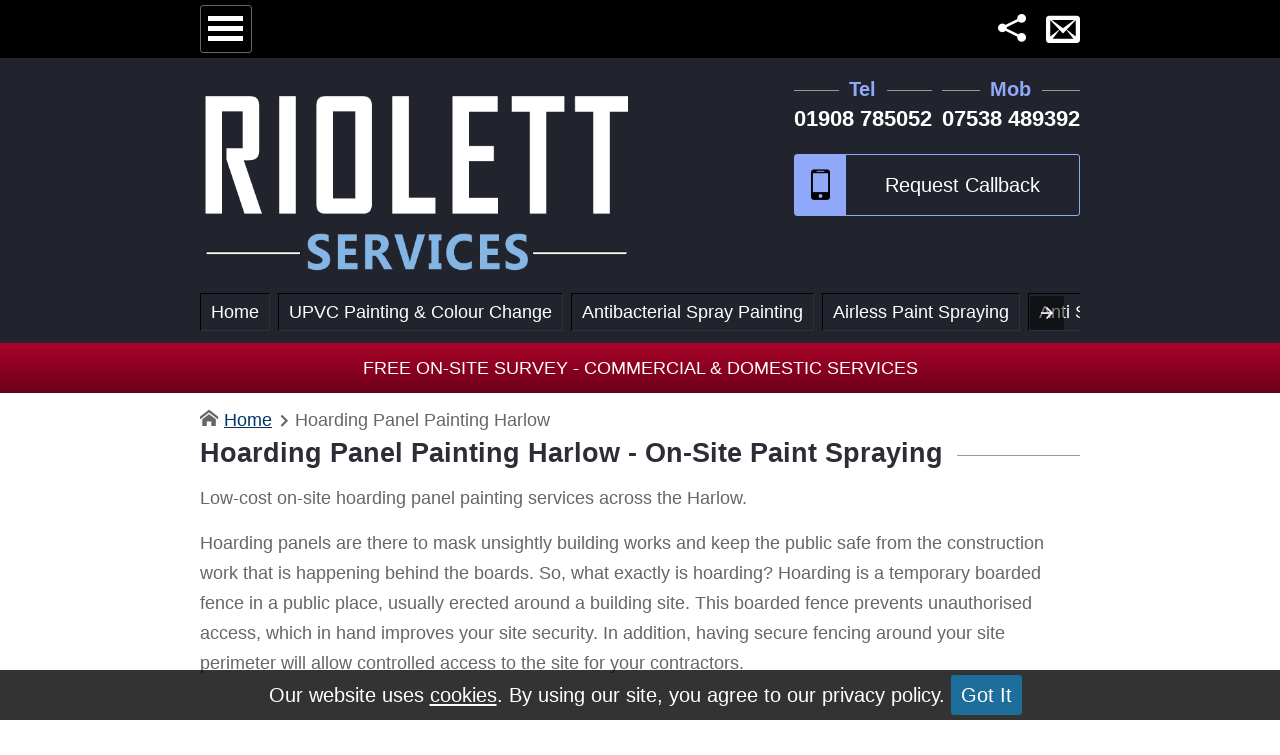

--- FILE ---
content_type: text/html; Charset=utf-8
request_url: https://wetspraying.co.uk/hording-painting/harlow/
body_size: 8598
content:
<!DOCTYPE html><html lang="en-gb"><head>  <meta charset="utf-8"><link rel="preconnect" href="https://cdn.ampproject.org"><link rel="preload" href="/fonts/ico.woff2" as="font" type="font/woff2" crossorigin><meta name="viewport" content="width=device-width"><link rel="preconnect" href="https://cdn.ampproject.org"><link rel="preload" href="/fonts/ico.woff2" as="font" type="font/woff2" crossorigin><link rel="preload" as="image" href="/img/websitelogo.webp" type="image/webp"><script async src="https://cdn.ampproject.org/v0.js" type="3085af4e997d984581abb30e-text/javascript"></script><meta name="description" content="Site hoarding panel painting services  Harlow from a recommended local company. ☎ 01908 785052 Low Price &#10003; Free Quotes &#10003; Qualified &#10003;" /><link rel="preload" href="/img/riolett-logo.webp" as="image"><meta property="og:url" content="https://wetspraying.co.uk/hording-painting/harlow/"/><meta property="og:title" content="Hoarding Panel Painting Harlow - On-Site Paint Spraying" /><meta property="og:description" content="Site hoarding panel painting services  Harlow from a recommended local company. ☎ 01908 785052 Low Price &#10003; Free Quotes &#10003; Qualified &#10003;" /><meta property="og:type" content="website"/><meta property="og:locale" content="en_gb" /><meta property="og:site_name" content="Riolett Services"/><meta property="og:image" content="https://wetspraying.co.uk/img/og.jpg" /><meta property="og:image:width" content="400" /><meta property="og:image:height" content="400" /><script async custom-element="amp-sidebar" src="https://cdn.ampproject.org/v0/amp-sidebar-0.1.js" type="3085af4e997d984581abb30e-text/javascript"></script><script async custom-element="amp-carousel" src="https://cdn.ampproject.org/v0/amp-carousel-0.1.js" type="3085af4e997d984581abb30e-text/javascript"></script><script async custom-element="amp-fx-collection" src="https://cdn.ampproject.org/v0/amp-fx-collection-0.1.js" type="3085af4e997d984581abb30e-text/javascript"></script><script async custom-element="amp-social-share" src="https://cdn.ampproject.org/v0/amp-social-share-0.1.js" type="3085af4e997d984581abb30e-text/javascript"></script><script async custom-element="amp-user-notification" src="https://cdn.ampproject.org/v0/amp-user-notification-0.1.js" type="3085af4e997d984581abb30e-text/javascript"></script><script async custom-element="amp-form" src="https://cdn.ampproject.org/v0/amp-form-0.1.js" type="3085af4e997d984581abb30e-text/javascript"></script><style amp-boilerplate>body{-webkit-animation:-amp-start 8s steps(1,end) 0s 1 normal both;-moz-animation:-amp-start 8s steps(1,end) 0s 1 normal both;-ms-animation:-amp-start 8s steps(1,end) 0s 1 normal both;animation:-amp-start 8s steps(1,end) 0s 1 normal both}@-webkit-keyframes -amp-start{from{visibility:hidden}to{visibility:visible}}@-moz-keyframes -amp-start{from{visibility:hidden}to{visibility:visible}}@-ms-keyframes -amp-start{from{visibility:hidden}to{visibility:visible}}@-o-keyframes -amp-start{from{visibility:hidden}to{visibility:visible}}@keyframes -amp-start{from{visibility:hidden}to{visibility:visible}}</style><noscript><style amp-boilerplate>body{-webkit-animation:none;-moz-animation:none;-ms-animation:none;animation:none}</style></noscript><script type="application/ld+json">{"@context":"https://schema.org","@type":"Organization","url":"https://wetspraying.co.uk","logo":"https://wetspraying.co.uk/img/websitelogo.webp"}</script><style amp-custom>@font-face{font-family:FA;font-display:swap;font-style:normal;src:local('FA'),url(/fonts/ico.woff2)format('woff2')}*{margin:0;padding:0;border:0;text-decoration:none;line-height:30px;-webkit-appearance:none;font-style:normal}a,button{background:0;cursor:pointer;outline:0;transition:.3s}a:visited{text-decoration:none}ul{list-style:none}ol{list-style-position:inside}p{margin:15px 0}h1,h2{font-size:1.5em;color:#2f2c37}amp-accordion{margin-top:15px}amp-carousel{text-align:center}body{font-family:arial,sans-serif;font-size:1.13em;color:#666}label{margin:3px 0}.text-shadow{text-shadow:1px 1px 1px rgba(0,0,0,1)}.fixed{position:fixed;top:0;z-index:100;width:100%;background:#000;padding:5px 0;height:48px;overflow:hidden}#fixed-c{padding:0 15px;max-width:880px;margin:auto}.fixed-icons{float:right;margin-top:8px}.fixed-icons li{float:left;margin-left:20px}#fixed-c a,button{color:#fff}#menu{float:left;padding:8px 5px 5px 5px;border:1px solid #666}#menu:before{font-family:FA;content:"\ec71";font-size:40px;vertical-align:-10px}#menu:hover{border:1px solid #fff}.whatsapp-icon:before{content:"\eef2";font-family:FA;font-size:32px}.share-icon:before{font-family:FA;content:"\eee0";font-size:28px}#share amp-social-share{display:block;margin:10px;background-color:#2f2c37}.inner{padding:10px 15px;margin:auto;max-width:880px}main{overflow:hidden}main a{color:#016adb}#menu:before,.amp-gallery amp-img,.brief-wrap,amp-social-share,.rounded,button,input,select,textarea{-webkit-border-radius:3px;-moz-border-radius:3px;border-radius:3px}header{background:#21242c}.header-inner-container{max-width:880px;margin:auto;padding:65px 15px 10px 15px}.footer-header,.heading,.phoneBar,h1:not(.hero-title),h2:not(.home-header){text-transform:capitalize;overflow:hidden}#logo{background:#21242c}#contact{float:right;font-weight:700;text-align:center}#contact a[href^=tel]{color:#fff;font-size:1.2em}.phoneBar span{display:block;color:#90a8fa;font-size:1.125em}#phone1{margin-right:10px}#btn-callback{border:1px solid #90a8fa;display:block;padding:15px 14px 15px 65px;color:#fff;font-size:1.125em;margin:10px auto;position:relative;background:#21242c;width:100%}#btn-callback:before{font-family:FA;content:"\ea78";font-size:1.5em;padding:15px 10px 15px 10px;color:#000;background:#90a8fa;position:absolute;bottom:0;left:0}#btn-callback:hover{background:#90a8fa;color:#000}#btn-callback:after{content:"Request Callback"}.header-menu{text-align:right}.header-menu a{padding:3px 10px;border:1px solid #000;border-bottom:1px solid #333;border-right:1px solid #333;color:#fff;margin-bottom:5px}.header-menu a:hover{border-bottom:1px solid #90a8fa}.header-menu .selected{border-bottom:1px solid #90a8fa}.header-menu .selected:after{font-family:FA;content:" \edc0";font-size:10px}.back,.menu-section,amp-nested-menu a{border-bottom:1px solid #ccc;display:block;padding:10px 20px;color:#000}#navbar{width:250px}.back{color:#fff;padding:15px 20px;background:#2f2c37}.back:before{font-family:FA;content:"\edc4"}amp-nested-menu a:hover{background:#f0ecfd}.menu-section{background:#e2e2e2}.menu-section:after{font-family:FA;content:"\edbc";float:right}.body-img{float:right;margin:10px;display:block;width:350px}.email-icon:before{content:"\ea33";font-size:34px;font-family:FA}.side-heading{color:#fff;padding:15px 20px;background:#2f2c37;text-align:center;font-family:"Arial Narrow",Arial,sans-serif;font-size:1.4625em}.closeSideBar{font-size:1.3em;background:#90a8fa;color:#000;padding:2px}#menu-close{position:absolute;top:12px;right:8px}#callback-close,#review-close{position:absolute;top:12px;left:8px}#socialClose{position:relative;margin:0}.closeSideBar:before{font-family:FA;content:"\ed6e"}.closeSideBar:hover{background:#fff}.sample-notification{padding:5px;background:rgba(0,0,0,0.8);font-size:1.125em;text-align:center;color:#fff}.sample-notification a{color:#fff;text-decoration:underline}.sample-notification > button{display:inline-block;background:#1d6e9b;color:#fff;padding:5px 10px;font-size:1em;text-align:center}.star-full{margin-right:5px}#corp-container a{color:#fff}.star-empty{color:#000}.star-full:before{font-family:FA;content:"\ece2"}blockquote:after,blockquote:before{color:#ccc;font-size:3em;vertical-align:-.4em}blockquote{margin:10px 0;padding:5px 10px;quotes:"\201C""\201D""\2018""\2019";font-style:italic}blockquote:before{content:open-quote;margin-right:.2em;color:#2f2c37}blockquote:after{content:close-quote;margin-left:.2em;color:#2f2c37}.hero{position:relative;color:#fff;overflow:hidden}.hero-text{z-index:1;top:0;font-size:1.6rem;position:absolute;background:rgba(0,0,0,0.3);text-align:center;height:100%;width:100%}.hero-text h1{color:#fff}.hero-center{position:absolute;top:50%;left:50%;-ms-transform:translate(-50%, -50%);transform:translate(-50%, -50%);width:95%}.aft,.bef{background:#2f2c37;padding:5px 50px;text-align:center;position:absolute;left:-15%;top:10%;color:#fff;-ms-transform:rotate(-40deg);-webkit-transform:rotate(-40deg);transform:rotate(-40deg);z-index:100;width:100px}.bef:after{content:"Before"}.aft:after{content:"After"}.fa-expand:before{color:#fff;position:absolute;z-index:10;font-size:32px;bottom:20px;left:10px;font-family:FA;content:"\eb48"}.question{position:relative;color:#000;padding:15px 10px;font-size:1.125em;font-family:Arial,Helvetica,sans-serif;margin-bottom:10px}.question:after{font-family:FA;content:"\edc0";padding:0 10px 0 10px;background:0 0;font-size:10px}.answer{padding:10px 10px}.phoneBar{display:inline-block}#offer{background:#a90329;background:-moz-linear-gradient(top,#a90329 0,#8f0222 44%,#6d0019 100%);background:-webkit-linear-gradient(top,#a90329 0,#8f0222 44%,#6d0019 100%);background:linear-gradient(to bottom,#a90329 0,#8f0222 44%,#6d0019 100%);color:#fff;text-transform:uppercase;padding:10px;text-align:center}input,select,textarea{padding:10px;display:block;width:100%;-webkit-box-sizing:border-box;-moz-box-sizing:border-box;box-sizing:border-box;border:1px solid #ccc}.reqd:after{content:"*";margin-left:5px;color:#900}.phoneBar{text-align:center}#topBreadCrumb{text-align:left}#topBreadCrumb li{display:inline-block;margin-right:5px;text-transform:capitalize}#topBreadCrumb li:after{font-family:FA;content:"\edbc";margin-left:6px;font-size:12px}#topBreadCrumb li:last-child:after{content:''}#topBreadCrumb li:first-child:before{font-family:FA;content:"\e901";margin-right:6px}.list-style1{margin:10px 0 10px 25px}.list-style1 li{position:relative}.list-style1 li:before{font-family:FA;content:"\ed72";color:#a5da40;position:absolute;left:-25px}.star{font-size:26px}.span_2_of_2,body,html{width:100%}.left{text-align:left}#navbar,.sidebar{background:#fff;-webkit-box-shadow:1px 0 5px 2px rgba(0,0,0,.54);-moz-box-shadow:1px 0 5px 2px rgba(0,0,0,.54);box-shadow:1px 0 5px 2px rgba(0,0,0,.54)}.sidebar form{padding:15px}.group{zoom:1}.footer-header:after,.footer-header:before,.phoneBar span:after,.phoneBar span:before,h1:not(.hero-title):after,h2:not(.home-header):after{content:"";display:inline-block;height:1px;position:relative;vertical-align:middle;width:100%}.footer-header:after,.phoneBar span:after,h1:not(.hero-title):after,h2:not(.home-header):after{background:#9b9797;left:.5em;margin-right:-100%}.phoneBar span:before,.footer-header:before{background:#9b9797;right:.5em;margin-left:-100%}#case-featured-img{height:300px;background-size:cover;margin-bottom:20px;border:3px solid #fff}.gallery-more{height:250px}.brief-wrap{background:#fff;text-transform:capitalize;border:1px solid #ccc}.brief-wrap{display:inline-block;width:280px;vertical-align:top; position: relative}.view-all-container{width:70px}.brief-wrap{margin:8px 15px;border:1px solid #ccc}.img-container{display:block;cursor:pointer;margin:0 10px 10px 10px;border:1px solid #999;position:relative;vertical-align:top;background:#fff}.img-container amp-img{display:block;object-fit:cover;max-height:250px;max-width:350px}.ribbon{width:150px;height:150px;overflow:hidden;position:absolute;z-index:10}.ribbon span:before{content:"Read More"}.ribbon::before,.ribbon::after{position:absolute;z-index:-1;content:'';display:block;border:5px solid #2980b9}.ribbon span{position:absolute;display:block;width:225px;padding:15px 0;background-color:#1c547a;box-shadow:0 5px 10px rgba(0,0,0,.1);color:#fff;font:700 18px/1 'Lato', sans-serif;text-shadow:0 1px 1px rgba(0,0,0,.2);text-align:center}.ribbon-top-left{top:-10px;left:-10px}.ribbon-top-left::before,.ribbon-top-left::after{border-top-color:transparent;border-left-color:transparent}.ribbon-top-left::before{top:0;right:0}.ribbon-top-left::after{bottom:0;left:0}.ribbon-top-left span{right:-25px;top:30px;transform:rotate(-45deg)}.box-shadow{position:relative}.box-shadow:before,.box-shadow:after{z-index:-1;position:absolute;content:"";bottom:15px;left:10px;width:50%;top:80%;max-width:300px;background:#777;-webkit-box-shadow:0 15px 10px #777;-moz-box-shadow:0 15px 10px #777;box-shadow:0 15px 10px #777;-webkit-transform:rotate(-3deg);-moz-transform:rotate(-3deg);-o-transform:rotate(-3deg);-ms-transform:rotate(-3deg);transform:rotate(-3deg)}.box-shadow:after{-webkit-transform:rotate(3deg);-moz-transform:rotate(3deg);-o-transform:rotate(3deg);-ms-transform:rotate(3deg);transform:rotate(3deg);right:10px;left:auto}amp-fit-text{padding:5px 10px;white-space:pre-line;color:#333;word-wrap:break-word}input:focus,textarea:focus{background:#f9dc67}.submit{padding:10px;margin:20px 0;background:#2f2c37;color:#fff;width:100%;font-size:1.13em}.submit:hover{background:#4a4557}.submit:after{font-family:FA;content:"\edbc";font-size:15px;margin-left:10px}.group:after,.section{clear:both}.review-stars{font-size:30px;color:#ff5400;margin-top:10px}.section{padding:0;margin:0}.col{display:block;float:left;margin:1% 0 1% 1.6%}.col:first-child{margin-left:0}.group:after,.group:before{content:"";display:table}.span_2_of_3{width:66.1%}.span_1_of_3{width:32.2%}.span_1_of_2{width:49.2%}.reviewer{text-align:right;font-weight:700}.reviewer:before{font-family:FA;content:"\eb0e";margin-right:8px}#map-canvas{min-height:350px}.rating{position:relative;height:50px;line-height:50px;font-size:50px}.rating label{position:absolute;top:0;left:0;height:100%;cursor:pointer}.rating label:last-child{position:static}.rating label:nth-child(1){z-index:5}.rating label:nth-child(2){z-index:4}.rating label:nth-child(3){z-index:3}.rating label:nth-child(4){z-index:2}.rating label:nth-child(5){z-index:1}.rating label input{position:absolute;top:0;left:0;opacity:0}.rating label .icon{float:left;color:transparent}.rating label:last-child .icon{color:#000}.rating:hover label:hover input~.icon,.rating:not(:hover) label input:checked~.icon{color:#ff5400}.rating label input:focus:not(:checked) ~ .icon:last-child{color:#000}@media screen and (max-width:680px){#logo{width:100%}h1,h2{font-size:1.2em}#top-menu{display:none}.body-img,.span_1_of_2,.span_1_of_3,.span_2_of_2,.span_2_of_3,.span_3_of_3{width:100%}#btn-callback{margin:0;position:fixed;bottom:0;left:0;color:#fff;z-index:100;border-radius:0;width:100%}.col{margin:1% 0}.body-img{display:block;float:none;margin:auto}#contact{width:100%}.phoneBar{width:48%}}@media screen and (-webkit-min-device-pixel-ratio:0){input,select,textarea{font-size:1.125em}}.jump{float:right;padding:10px 5px;border:1px solid #ccc;vertical-align:5%}.spinner{text-align:center;animation-name:spin;animation-duration:5000ms;animation-iteration-count:infinite;animation-timing-function:linear;padding:10px}.spinner:before{font-family:FA;content:"\eb22";font-size:24px}.amp-form-submitting .submit{display:none}@keyframes spin{from{transform:rotate(0deg)}to{transform:rotate(360deg)}}footer{background:#000;color:#fff;text-align:center}footer a{color:#fff}.footer-header{margin:10px 0;font-size:1.3em;font-weight:bold}footer li{font-family:FA;margin:10px 15px 0 0;display:inline-block}.payment-methods li{font-size:45px}.cash-icon:before{content:"\ea12"}.visa-icon:before{content:"\ea15"}.mastercard-icon:before{content:"\ea16"}.paypal-icon:before{content:"\ef37"}.social-icons li{font-size:38px}.social-icons a{color:#fff}.facebook-icon:before{content:"\eeef"}.map-icon:before{content:"\ea3c"}.twitter-icon:before{content:"\eef5"}.linkedin-icon:before{content:"\ef29"}.instagram-icon:before{content:"\eef1"}.pinterest-icon:before{content:"\ef31"}.youtube-icon:before{content:"\eefd"}#corp-container{background:#000;font-size:1em;padding:10px}.home-header{font-size:19px;text-align:center}.certs amp-img{filter:sepia(100%)}[type="file"]{border:0}#callbackbar{position:relative}.spinner-container{position:relative;font-weight:bold;top:50%;transform:translateY(-50%)}.form-submitting{position:absolute;top:0;width:100%;height: 100vh;background-color:rgba(255, 255, 255, 0.8);text-align:center}#contact-submit{text-align:center;font-weight:bold}.inner a {color: #003366;text-decoration: underline}footer a,.inner .footer a {color: inherit;text-decoration:none}.parent-container amp-img {max-width:880px}</style><link rel="canonical" href="https://wetspraying.co.uk/hording-painting/harlow/" /><title>Hoarding Panel Painting Harlow - On-Site Paint Spraying</title><script type="application/ld+json">{"@context":"http://schema.org","@type":"HomeAndConstructionBusiness","name":"Riolett Services","image":"https://wetspraying.co.uk/img/og.jpg","@id":"","url":"https://wetspraying.co.uk/hording-painting/harlow/","logo":"https://wetspraying.co.uk/img/websitelogo.svg","telephone":["01908 785052","07538 489392"],"priceRange":"&pound;180-&pound;500","address":{"@type":"PostalAddress","streetAddress":"Willowbridge Marina, Stoke Rd","addressLocality":"Milton Keynes","postalCode":" MK2 3JZ","addressRegion":"Buckinghamshire","addressCountry":"GB"},"areaServed":["England"," Wales"," Scotland"],"geo":{"@type":"GeoCoordinates","latitude":52.001354,"longitude":-0.715615},"openingHoursSpecification":[{"@type":"OpeningHoursSpecification","dayOfWeek":["Monday","Tuesday","Wednesday","Thursday","Friday"],"opens":"09:00","closes":"17:00"},{"@type":"OpeningHoursSpecification","dayOfWeek":"Saturday","opens":"Closed","closes":"Closed"}],"sameAs":["","","","","","",""],"hasMap":""}</script><link rel="apple-touch-icon" sizes="180x180" href="/img/favicon/apple-icon-180x180.png"><link rel="icon" type="image/png" sizes="192x192" href="/img/favicon/android-icon-192x192.png"><meta name="robots" content="noindex,follow"><link rel="icon" type="image/png" sizes="32x32" href="/img/favicon/favicon-32x32.png"><meta name="robots" content="max-image-preview:large" /><script async custom-element="amp-image-slider" src="https://cdn.ampproject.org/v0/amp-image-slider-0.1.js" type="3085af4e997d984581abb30e-text/javascript"></script><script type="application/ld+json">{"@context":"https://schema.org/","@type":"BreadcrumbList","itemListElement":[{"@type":"ListItem","position":1,"name":"Home","item":"https://wetspraying.co.uk"},{"@type":"ListItem","position":2,"name":"Hoarding Panel Painting Harlow","item":"https://wetspraying.co.uk/hording-painting/harlow/"}]}</script></head><body><header id="topOfPage"><div class="fixed" amp-fx="float-in-top"><div id="fixed-c"><button aria-label="Menu" tabindex="0" on="tap:navbar.toggle" id="menu"></button><ul class="fixed-icons"><li><button aria-label="Share Page" tabindex="0" on="tap:share.toggle" class="share-icon"></button></li><li><a class="email-icon" aria-label="Contact" href="/contact/"></a></li></ul></div></div><div class="header-inner-container"><div class="section group"><div class="col span_1_of_2"><a href="https://wetspraying.co.uk" aria-label="Riolett Services"><amp-img id="logo" data-hero layout="responsive" width="668" height="325" alt="Riolett Services logo" src="/img/riolett-logo.webp"><amp-img alt="Riolett Services logo" fallback layout="responsive" width="668" height="325" src="/img/riolett-logo.png"></amp-img></amp-img></a></div><div class="col span_1_of_2"><div id="contact"><div class="phoneBar" id="phone1"><span>Tel</span><a href="tel:01908785052">01908 785052</a></div><div class="phoneBar"><span>Mob</span><a href="tel:07538489392">07538 489392</a></div><button aria-label="Request Call Back" id="btn-callback" class="pulse" tabindex="0" on="tap:callbackbar.open"></button></div></div></div><div id="top-menu"><amp-carousel class="header-menu" height="40" layout="fixed-height" type="carousel" tabindex="0" data-next-button-aria-label="Next" data-previous-button-aria-label="Last"><a href='/harlow/'>Home</a><a href='/upvc-colour-change/harlow/'>UPVC Painting & Colour Change</a><a href='/antibacterial-spray-painting/harlow/'>Antibacterial Spray Painting</a><a href='/airless-paint-spraying/harlow/'>Airless Paint Spraying</a><a href='/anti-slip-floor-coatings/harlow/'>Anti Slip Floor Coatings</a><a href='/cutedgecorrosion/harlow/'>Cut Edge Corrosion Repair</a><a href='/cladding-repairs/harlow/'>Cladding Repairs</a><a href='/dilapidation-refurbishment/harlow/'>Dilapidation Refurbishment</a><a href='/exterior-spraying/harlow/'>Exterior Painting &amp; Repairs</a><a href='/food-safe-paint-spraying/harlow/'>Food Safe Paint Spraying</a><a href='/fire-protection-paint/harlow/'>Fire Protective Coatings</a><a href='/giromax-seamsil-roof-coating/harlow/'>Giromax Seamsil Coatings</a><a href='/roller-shutter-door-painting/harlow/'>Roller Shutter Door Painting</a><a href='/shop-front-refurbishment/harlow/'>Shopfront Refurbishment</a><a href='/doors-windows-spraying/harlow/'>Window Frames &amp; Doors</a><a href='/water-based-spray-painting/harlow/'>Water-Based Spray Painting</a><a class='selected'  href='/hording-painting/harlow/'>Hording Panel Painting</a><a href='/areas-covered/'>Areas Covered</a><a href='/contact/'>Contact</a></amp-carousel></div></div><div id="offer">Free On-Site Survey - Commercial & Domestic Services</div></header><amp-sidebar id="navbar" layout="nodisplay" side="left"><amp-nested-menu layout="fill"><div class="side-heading">Menu<button id="menu-close" aria-label="Close" tabindex="0" class="closeSideBar" on="tap:navbar.close"></button></div><a href='/harlow/'>Home</a><a href='/upvc-colour-change/harlow/'>UPVC Painting & Colour Change</a><a href='/antibacterial-spray-painting/harlow/'>Antibacterial Spray Painting</a><a href='/airless-paint-spraying/harlow/'>Airless Paint Spraying</a><a href='/anti-slip-floor-coatings/harlow/'>Anti Slip Floor Coatings</a><a href='/cutedgecorrosion/harlow/'>Cut Edge Corrosion Repair</a><a href='/cladding-repairs/harlow/'>Cladding Repairs</a><a href='/dilapidation-refurbishment/harlow/'>Dilapidation Refurbishment</a><a href='/exterior-spraying/harlow/'>Exterior Painting &amp; Repairs</a><a href='/food-safe-paint-spraying/harlow/'>Food Safe Paint Spraying</a><a href='/fire-protection-paint/harlow/'>Fire Protective Coatings</a><a href='/giromax-seamsil-roof-coating/harlow/'>Giromax Seamsil Coatings</a><a href='/roller-shutter-door-painting/harlow/'>Roller Shutter Door Painting</a><a href='/shop-front-refurbishment/harlow/'>Shopfront Refurbishment</a><a href='/doors-windows-spraying/harlow/'>Window Frames &amp; Doors</a><a href='/water-based-spray-painting/harlow/'>Water-Based Spray Painting</a><a class='selected'  href='/hording-painting/harlow/'>Hording Panel Painting</a><a href='/areas-covered/'>Areas Covered</a><a href='/contact/'>Contact</a><div class='menu-section' amp-nested-submenu-open>Legal</div><div amp-nested-submenu><div amp-nested-submenu-close class='back'>Back</div><a href='/privacy/'>Privacy Policy</a><a href='/cookie-notice/'>Cookies</a><a href='/terms.pdf'>Terms &amp; Conditions</a></div></amp-nested-menu></amp-sidebar><amp-sidebar id="callbackbar" class="sidebar" layout="nodisplay" side="right"><div class="side-heading"><button id="callback-close" aria-label="Close" tabindex="0" class="closeSideBar" on="tap:callbackbar.close"></button>Request Callback</div><form id="callback-form" action="/process/callback/default2.asp"  method="get" target="_blank" autocomplete="on"><label for="cb1" class="reqd">Name</label><input type="text" name="txtCallbackName" id="cb1" maxlength="25" required /><label for="cb2" class="reqd">Phone Number</label><input type="tel" id="cb2" name="txtPhone" required /><label for="cb3">Best Time to Call</label><select id="cb3" name="txtTime"><option value="ASAP">ASAP</option><option value="Morning">Morning</option><option value="Afternoon">Afternoon</option><option value="Evening">Evening</option></select><label for="cb4">Note (Optional)</label><textarea id="cb4" rows="4" name="cb4"></textarea><label for="cb6" class="reqd">How did you hear about us</label><select id="cb6" name="txtHow" required><option value="">Select</option><option value="Google Search">Google Search</option><option value="YouTube">YouTube</option><option value="FaceBook">FaceBook</option><option value="Leaflet">Leaflet</option><option value="Recommendation">Recommendation</option><option value="Other">Other</option></select><label for="cb5" class="reqd">Answer Question: two + 2 =</label><input type="number" id="cb5" name="eHuman" required /><button id="submit-callback" class="submit" type="submit" aria-label="Submit">Submit</button></form><div id="form-submitting" class="form-submitting" hidden><div class="spinner-container"><div id="spinner-callback" class='spinner'></div>Please Wait!</div></div></div></amp-sidebar><amp-sidebar id="share" layout="nodisplay" side="right"><div class="side-heading"><button aria-label="Close" tabindex="0" class="closeSideBar socialClose" on="tap:share.close"></button></div><amp-social-share type="email"></amp-social-share><amp-social-share type="facebook" data-param-app_id="258839742139299"></amp-social-share><amp-social-share type="linkedin"></amp-social-share><amp-social-share type="pinterest" data-param-media="https://amp.dev/static/samples/img/amp.jpg"></amp-social-share><amp-social-share type="tumblr"></amp-social-share><amp-social-share type="twitter"></amp-social-share><amp-social-share type="whatsapp"></amp-social-share></amp-sidebar><main><div class="inner"><amp-carousel id="topBreadCrumb" height='35' layout='fixed-height' data-next-button-aria-label='next' data-previous-button-aria-label='previous'><nav><ul><li><a href="https://wetspraying.co.uk">Home</a></li><li>Hoarding Panel Painting Harlow</li></ul></nav></amp-carousel><h1>Hoarding Panel Painting Harlow - On-Site Paint Spraying</h1><p>Low-cost on-site hoarding panel painting services across the Harlow.</p><p>Hoarding panels are there to mask unsightly building works and keep the public safe from the construction work that is happening behind the boards. So, what exactly is hoarding? Hoarding is a temporary boarded fence in a public place, usually erected around a building site. This boarded fence prevents unauthorised access, which in hand improves your site security. In addition, having secure fencing around your site perimeter will allow controlled access to the site for your contractors.</p></div><amp-carousel layout=fixed-height amp-fx='fade-in' data-duration='2000ms' height='262' class='amp-gallery' data-next-button-aria-label='More' data-previous-button-aria-label='Previous'><amp-img layout='fixed' width='352' height='235' src='/img/hording/hording1.webp' alt='Hording spray painting'><amp-img fallback layout='fixed' width='352' height='235' src='/img/hording/hording1.jpg' alt='Hording spray painting'></amp-img></amp-img><amp-img layout='fixed' width='352' height='235' src='/img/hording/hording2.webp' alt='Hording spray painting'><amp-img fallback layout='fixed' width='352' height='235' src='/img/hording/hording2.jpg' alt='Hording spray painting'></amp-img></amp-img><amp-img layout='fixed' width='352' height='235' src='/img/hording/hording3.webp' alt='Hording spray painting'><amp-img fallback layout='fixed' width='352' height='235' src='/img/hording/hording3.jpg' alt='Hording spray painting'></amp-img></amp-img></amp-carousel><div class="inner"><p>Not only can you use these boards to separate the public from the potentially hazardous building works, but you can also use them to address health and safety information. These panels provide the perfect backdrop for warnings about hazards or threats essential to safety and compliance regulations.</p><p>Here at Riolett Services, we can pre-paint and pre-coat hoarding boards to any RAL, Pantone or British paint colour in as little as seven days. In addition, we can spray or hand paint depending on your budget and your schedule. The smooth and level finish gives a sharp and professional boundary to your site.</p><p>If you have any questions you would like to ask or would like to talk to us about a painting project for <strong>on-site hording painting services in Harlow</strong>; please <a href="/contact/">contact us</a> for a free price quote.</p></div></main><footer><amp-user-notification amp-fx="fade-in" id="my-notification" class="sample-notification" layout="nodisplay">Our website uses <a href="/cookie-notice/">cookies</a>. By using our site, you agree to our privacy policy. <button class="button" on="tap:my-notification.dismiss">Got It</button></amp-user-notification><div class="inner"><div class="footer-header">Certification</div><amp-carousel amp-fx="fade-in" data-duration='2000ms' height='130' layout='fixed-height' type="carousel"><amp-img src="/img/accreditation/criminal-records-bureau-checked.webp" width="259" height="130" alt="CRB Checked"><amp-img fallback src="/img/accreditation/criminal-records-bureau-checked.jpg " width="259" height="130" alt="CRB Checked"></amp-img><noscript><img src="/img/accreditation/criminal-records-bureau-checked.jpg" width="259" height="130" alt="CRB Checked" /></noscript></amp-img><amp-img src="/img/accreditation/ipaf.webp" width="97" height="130" alt="IPAF logo"><amp-img fallback src="/img/accreditation/ipaf.jpg" width="97" height="130" alt="IPAF logo"></amp-img><noscript><img src="/img/accreditation/ipaf.jpg" width="97" height="130" alt="IPAF logo" /></noscript></amp-img><amp-img src="/img/accreditation/chas.webp" width="204" height="130" alt="CHAS logo"><amp-img fallback src="/img/accreditation/chas.jpg" width="204" height="130" alt="CHAS logo"></amp-img><noscript><img src="/img/accreditation/chas.jpg" width="204" height="130" alt="CHAS logo" /></noscript></amp-img><amp-img src="/img/accreditation/cscs.webp" width="309" height="130" alt="CSCS logo"><amp-img fallback src="/img/accreditation/cscs.jpg" width="309" height="130" alt="CSCS logo"></amp-img><noscript><img src="/img/accreditation/cscs.jpg" width="309" height="130" alt="CSCS logo" /></noscript></amp-img><amp-img src="/img/accreditation/pasma.webp" width="421" height="130"><amp-img fallback src="/img/accreditation/pasma.jpg" width="421" height="130" alt="Pasma logo"></amp-img><noscript><img src="/img/accreditation/pasma.jpg" width="421" height="130" alt="Pasma logo" /></noscript></amp-img><amp-img src="/img/accreditation/icats.webp" width="483" height="130" alt="Certified with icats training"><amp-img fallback src="/img/accreditation/icats.jpg" width="483" height="130" alt="Certified with icats training"></amp-img><noscript><img src="/img/accreditation/icats.jpg" width="483" height="130" alt="Certified with icats training" /></noscript></amp-img></amp-carousel><div class="section group"><div class="col span_1_of_3"><div class='footer-header'>Riolett Services</div><address>Willowbridge Marina, Stoke Rd<br />Bletchley<br />Milton Keynes<br />Buckinghamshire<br /> MK2 3JZ</address>01908 785052<br />07538 489392</div><div class="col span_1_of_3"><div class="footer-header">Opening Hours</div>Monday : 09:00 - 17:00<br />Tuesday : 09:00 - 17:00<br />Wednesday : 09:00 - 17:00<br />Thursday : 09:00 - 17:00<br />Friday : 09:00 - 17:00<br />Saturday : Closed<br />Sunday : Closed</div><div class="col span_1_of_3"><div class="footer-header">Areas Served</div>England, Wales, Scotland and the surrounding areas.</div></div><div class="section group"><div class="col span_1_of_2"><div class="footer-header">Payment Methods</div><ul class="payment-methods"><li class="cash-icon"></li><li class="visa-icon"></li><li class="mastercard-icon"></li><li class="paypal-icon"></li><li class="creditcard-icon"></li></ul></div><div class="col span_1_of_2"><div class="footer-header">Follow Us</div><ul class="social-icons"></ul></div></div></div><div id="corp-container"><div class="inner-container">Design &copy; 2026 - All Rights Reserved</div></div></footer><script src="/cdn-cgi/scripts/7d0fa10a/cloudflare-static/rocket-loader.min.js" data-cf-settings="3085af4e997d984581abb30e-|49" defer></script><script defer src="https://static.cloudflareinsights.com/beacon.min.js/vcd15cbe7772f49c399c6a5babf22c1241717689176015" integrity="sha512-ZpsOmlRQV6y907TI0dKBHq9Md29nnaEIPlkf84rnaERnq6zvWvPUqr2ft8M1aS28oN72PdrCzSjY4U6VaAw1EQ==" data-cf-beacon='{"version":"2024.11.0","token":"177bf30951cd4e9ebc45eb5ec4474dba","r":1,"server_timing":{"name":{"cfCacheStatus":true,"cfEdge":true,"cfExtPri":true,"cfL4":true,"cfOrigin":true,"cfSpeedBrain":true},"location_startswith":null}}' crossorigin="anonymous"></script>
</body></html>

--- FILE ---
content_type: text/javascript; charset=UTF-8
request_url: https://cdn.ampproject.org/v0/amp-image-slider-0.1.js
body_size: 5758
content:
;
(self.AMP=self.AMP||[]).push({m:0,v:"2512221826001",n:"amp-image-slider",ev:"0.1",l:!0,f:function(t,i){!function(){function i(t,i){(null==i||i>t.length)&&(i=t.length);for(var n=0,r=new Array(i);n<i;n++)r[n]=t[n];return r}function n(t,n){var r="undefined"!=typeof Symbol&&t[Symbol.iterator]||t["@@iterator"];if(r)return(r=r.call(t)).next.bind(r);if(Array.isArray(t)||(r=function(t,n){if(t){if("string"==typeof t)return i(t,n);var r=Object.prototype.toString.call(t).slice(8,-1);return"Object"===r&&t.constructor&&(r=t.constructor.name),"Map"===r||"Set"===r?Array.from(t):"Arguments"===r||/^(?:Ui|I)nt(?:8|16|32)(?:Clamped)?Array$/.test(r)?i(t,n):void 0}}(t))||n&&t&&"number"==typeof t.length){r&&(t=r);var s=0;return function(){return s>=t.length?{done:!0}:{done:!1,value:t[s++]}}}throw new TypeError("Invalid attempt to iterate non-iterable instance.\nIn order to be iterable, non-array objects must have a [Symbol.iterator]() method.")}function r(t,i){return(r=Object.setPrototypeOf||function(t,i){return t.__proto__=i,t})(t,i)}function s(t,i){if("function"!=typeof i&&null!==i)throw new TypeError("Super expression must either be null or a function");t.prototype=Object.create(i&&i.prototype,{constructor:{value:t,writable:!0,configurable:!0}}),i&&r(t,i)}function e(t){return(e=Object.setPrototypeOf?Object.getPrototypeOf:function(t){return t.__proto__||Object.getPrototypeOf(t)})(t)}function h(t){return(h="function"==typeof Symbol&&"symbol"==typeof Symbol.iterator?function(t){return typeof t}:function(t){return t&&"function"==typeof Symbol&&t.constructor===Symbol&&t!==Symbol.prototype?"symbol":typeof t})(t)}function o(t,i){if(i&&("object"===h(i)||"function"==typeof i))return i;if(void 0!==i)throw new TypeError("Derived constructors may only return object or undefined");return function(t){if(void 0===t)throw new ReferenceError("this hasn't been initialised - super() hasn't been called");return t}(t)}function a(t){var i=function(){if("undefined"==typeof Reflect||!Reflect.construct)return!1;if(Reflect.construct.sham)return!1;if("function"==typeof Proxy)return!0;try{return Boolean.prototype.valueOf.call(Reflect.construct(Boolean,[],(function(){}))),!0}catch(t){return!1}}();return function(){var n,r=e(t);if(i){var s=e(this).constructor;n=Reflect.construct(r,arguments,s)}else n=r.apply(this,arguments);return o(this,n)}}function u(t,i){var n=t.indexOf(i);return-1!=n&&(t.splice(n,1),!0)}Array.isArray;var f=Object.prototype,l=f.hasOwnProperty;function c(t,i,n,r,s,e,h,o,a,u,f){return t}f.toString;var m="load-end";function p(t){return(t.ownerDocument||t).defaultView}function v(t){return t.parent&&t.parent!=t}function d(t,i){var n=arguments.length>2&&void 0!==arguments[2]?arguments[2]:{},r=n.needsRootBounds,s=n.rootMargin,e=n.threshold,h=v(i)&&(r||s)?i.document:void 0;return new i.IntersectionObserver(t,{threshold:e,root:h,rootMargin:s})}var g,b,w=new WeakMap,y=new WeakMap;function x(t){for(var i=new Set,n=t.length-1;n>=0;n--){var r=t[n],s=r.target;if(!i.has(s)){i.add(s);var e=y.get(s);if(e)for(var h=0;h<e.length;h++)(0,e[h])(r)}}}function M(t){var i=t.ownerDocument||t;return g&&g.ownerDocument===i||(g=i.createElement("div")),k}function k(t){return function(t,i){if(c(1===i.length),c(Array.isArray(i)||(r=i,l.call(r,"raw"))),self.trustedTypes&&self.trustedTypes.createPolicy){var n=self.trustedTypes.createPolicy("static-template#createNode",{createHTML:function(t){return i[0]}});t.innerHTML=n.createHTML("ignored")}else t.innerHTML=i[0];var r,s=t.firstElementChild;return c(s),c(!s.nextElementSibling),t.removeChild(s),s}(g,t)}var A=["Webkit","webkit","Moz","moz","ms","O","o"];function D(t,i,n,r,s){var e=function(t,i,n){if(i.startsWith("--"))return i;b||(b=Object.create(null));var r=b[i];if(!r||n){if(r=i,void 0===t[i]){var s=function(t){return t.charAt(0).toUpperCase()+t.slice(1)}(i),e=function(t,i){for(var n=0;n<A.length;n++){var r=A[n]+i;if(void 0!==t[r])return r}return""}(t,s);void 0!==t[e]&&(r=e)}n||(b[i]=r)}return r}(t.style,i,s);if(e){var h,o=r?n+r:n;t.style.setProperty((h=e.replace(/[A-Z]/g,(function(t){return"-"+t.toLowerCase()})),A.some((function(t){return h.startsWith(t+"-")}))?"-".concat(h):h),o)}}function S(t,i,n){return c(i<=n),Math.min(Math.max(t,i),n)}self.__AMP_LOG=self.__AMP_LOG||{user:null,dev:null,userForEmbed:null};var j=self.__AMP_LOG;function I(t){return j.user||(j.user=O()),function(t,i){return i&&i.ownerDocument.defaultView!=t}(j.user.win,t)?j.userForEmbed||(j.userForEmbed=O()):j.user}function O(t){return function(t,i){throw new Error("failed to call initLogConstructor")}()}function z(t,i,n,r,s,e,h,o,a,u,f){return t}function E(t,i){return R(t=function(t){return t.__AMP_TOP||(t.__AMP_TOP=t)}(t),i)}function P(t){return t.nodeType?(i=p(t),E(i,"ampdoc")).getAmpDoc(t):t;var i}function R(t,i){z(function(t,i){var n=t.__AMP_SERVICES&&t.__AMP_SERVICES[i];return!(!n||!n.ctor)}(t,i));var n=function(t){var i=t.__AMP_SERVICES;return i||(i=t.__AMP_SERVICES={}),i}(t)[i];return n.obj||(z(n.ctor),z(n.context),n.obj=new n.ctor(n.context),z(n.obj),n.context=null,n.resolve&&n.resolve(n.obj)),n.obj}var G,X,L=function(t){return function(t,i){return R((n=P(t),(r=P(n)).isSingleDoc()?r.win:r),i);var n,r}(t,"owners")};function V(t,i,n,r){var s=t,e=n,h=function(t){try{return e(t)}catch(t){var i,n;throw null===(i=(n=self).__AMP_REPORT_ERROR)||void 0===i||i.call(n,t),t}},o=function(){if(void 0!==G)return G;G=!1;try{var t={get capture(){return G=!0,!1}};self.addEventListener("test-options",null,t),self.removeEventListener("test-options",null,t)}catch(t){}return G}(),a=!(null==r||!r.capture);return s.addEventListener(i,h,o?r:a),function(){null==s||s.removeEventListener(i,h,o?r:a),e=null,s=null,h=null}}function T(t){if(void 0!==X)return X;X=!1;try{var i={get passive(){return X=!0,!1}};t.addEventListener("test-options",null,i),t.removeEventListener("test-options",null,i)}catch(t){}return X}function B(t,i,n,r){return V(t,i,n,r)}function N(t,i,n,r){var s=n,e=V(t,i,(function(t){try{s(t)}finally{s=null,e()}}),r);return e}function U(t){var i,n;if(function(t){return!!(t.complete||"complete"==t.readyState||Y(t)&&t.readyState>0||t.document&&"complete"==t.document.readyState)}(t))return Promise.resolve(t);var r=Y(t);return r&&t.__AMP_MEDIA_LOAD_FAILURE_SRC===t.currentSrc?Promise.reject(t):new Promise((function(s,e){if(i=r?N(t,"loadedmetadata",s,{capture:!0}):N(t,"load",s),t.tagName){var h=t;if(r&&!t.hasAttribute("src")&&!(h=function(t,i){for(var n=t.lastElementChild;n;n=n.previousElementSibling)if(i(n))return n;return null}(t,(function(t){return"SOURCE"===t.tagName}))))return e(new Error("Media has no source."));n=N(h,"error",e)}})).then((function(){return n&&n(),t}),(function(){i&&i(),function(t){Y(t)&&(t.__AMP_MEDIA_LOAD_FAILURE_SRC=t.currentSrc||!0);var i=t;throw i&&i.src&&(i=i.src),I().createError("Failed to load:",i)}(t)}))}function Y(t){return"AUDIO"===t.tagName||"VIDEO"===t.tagName}var C=function(){function t(){this.It=null}var i=t.prototype;return i.add=function(t){var i=this;return this.It||(this.It=[]),this.It.push(t),function(){i.remove(t)}},i.remove=function(t){this.It&&u(this.It,t)},i.removeAll=function(){this.It&&(this.It.length=0)},i.fire=function(t){if(this.It)for(var i,r=n(this.It.slice(),!0);!(i=r()).done;)(0,i.value)(t)},i.getHandlerCount=function(){var t,i;return null!==(t=null===(i=this.It)||void 0===i?void 0:i.length)&&void 0!==t?t:0},t}(),H=function(){function t(t,i,n){var r=this;this.se=R(t,"timer"),this.oe=i,this.ue=n||0,this.he=-1,this.ae=0,this.ce=!1,this.fe=function(){r.le()}}var i=t.prototype;return i.isPending=function(){return-1!=this.he},i.schedule=function(t){var i=t||this.ue;this.ce&&i<10&&(i=10);var n=Date.now()+i;return(!this.isPending()||n-this.ae<-10)&&(this.cancel(),this.ae=n,this.he=this.se.delay(this.fe,i),!0)},i.le=function(){this.he=-1,this.ae=0,this.ce=!0,this.oe(),this.ce=!1},i.cancel=function(){this.isPending()&&(this.se.cancel(this.he),this.he=-1)},t}(),W="__AMP_Gestures",_=function(t,i,n,r){this.type=t,this.data=i,this.time=n,this.event=r},F=function(){function t(t){var i=arguments.length>1&&void 0!==arguments[1]&&arguments[1],n=arguments.length>2&&void 0!==arguments[2]&&arguments[2];this.Yl=t,this.BM=[],this.Lm=[],this.ti=[],this.FM=[],this.WM=null;var r=t.ownerDocument.defaultView,s=T(r);this.ZM=i||s,this.XM=n,this.qM=!1,this.le=new H(p(t),this.tv.bind(this)),this.$M=new C,this.KM=Object.create(null),this.JM=this.Yp.bind(this),this.QM=this.Zp.bind(this),this.tI=this.Lp.bind(this),this.iI=this.Wm.bind(this),this.Yl.addEventListener("touchstart",this.JM,!!s&&{passive:!0}),this.Yl.addEventListener("touchend",this.QM),this.Yl.addEventListener("touchmove",this.tI,!!s&&{passive:!0}),this.Yl.addEventListener("touchcancel",this.iI),this.nI=!1}t.get=function(i){var n=arguments.length>1&&void 0!==arguments[1]&&arguments[1],r=arguments.length>2&&void 0!==arguments[2]&&arguments[2],s=i[W];return s||(s=new t(i,n,r),i[W]=s),s};var i=t.prototype;return i.cleanup=function(){this.Yl.removeEventListener("touchstart",this.JM),this.Yl.removeEventListener("touchend",this.QM),this.Yl.removeEventListener("touchmove",this.tI),this.Yl.removeEventListener("touchcancel",this.iI),delete this.Yl[W],this.le.cancel()},i.onGesture=function(t,i){var n=new t(this),r=n.getType(),s=this.KM[r];return s||(this.BM.push(n),s=new C,this.KM[r]=s),s.add(i)},i.removeGesture=function(t){var i=new t(this).getType(),n=this.KM[i];if(n){n.removeAll();var r=function(t,n){for(var r=0;r<t.length;r++)if(t[r].getType()==i)return r;return-1}(this.BM);return!(r<0||(this.BM.splice(r,1),this.ti.splice(r,1),this.FM.splice(r,1),this.Lm.splice(r,1),delete this.KM[i],0))}return!1},i.onPointerDown=function(t){return this.$M.add(t)},i.Yp=function(t){var i=Date.now();this.qM=!1,this.$M.fire(t);for(var n=0;n<this.BM.length;n++)this.ti[n]||(this.FM[n]&&this.FM[n]<i&&this.Ym(n),this.BM[n].onTouchStart(t)&&this.Km(n));this.rI(t)},i.Lp=function(t){for(var i=Date.now(),n=0;n<this.BM.length;n++)this.Lm[n]&&(this.FM[n]&&this.FM[n]<i?this.Ym(n):this.BM[n].onTouchMove(t)||this.Ym(n));this.rI(t)},i.Zp=function(t){for(var i=Date.now(),n=0;n<this.BM.length;n++)if(this.Lm[n])if(this.FM[n]&&this.FM[n]<i)this.Ym(n);else{this.BM[n].onTouchEnd(t);var r=!this.FM[n],s=this.FM[n]<i;this.WM==this.BM[n]||!r&&!s||this.Ym(n)}this.rI(t)},i.Wm=function(t){for(var i=0;i<this.BM.length;i++)this.oI(i);this.rI(t)},i.qp=function(t,i){if(this.WM)t.acceptCancel();else{for(var n=Date.now(),r=0;r<this.BM.length;r++)this.BM[r]==t&&(this.ti[r]=n+i,this.FM[r]=0);this.nI=!0}},i.aI=function(t,i){if(this.WM)t.acceptCancel();else for(var n=Date.now(),r=0;r<this.BM.length;r++)this.BM[r]==t&&(this.FM[r]=n+i)},i.sI=function(t){this.WM==t&&(this.WM=null,this.qM=!0)},i.eI=function(t,i,n){c(this.WM==t);var r=this.KM[t.getType()];r&&r.fire(new _(t.getType(),i,Date.now(),n))},i.rI=function(t){var i=!!this.WM||this.qM;if(this.qM=!1,!i)for(var n=Date.now(),r=0;r<this.BM.length;r++)if(this.ti[r]||this.FM[r]&&this.FM[r]>=n){i=!0;break}i?(t.stopPropagation(),this.ZM||t.preventDefault()):this.XM&&t.stopPropagation(),this.nI&&(this.nI=!1,this.tv())},i.tv=function(){for(var t=Date.now(),i=-1,n=0;n<this.BM.length;n++)this.ti[n]?(-1==i||this.ti[n]>this.ti[i])&&(i=n):this.FM[n]&&this.FM[n]<t&&this.Ym(n);if(-1!=i){for(var r=0,s=0;s<this.BM.length;s++)!this.ti[s]&&this.Lm[s]&&(r=Math.max(r,this.FM[s]-t));r<2?this.uI(i):this.le.schedule(r)}},i.uI=function(t){for(var i=this.BM[t],n=0;n<this.BM.length;n++)n!=t&&this.oI(n);this.ti[t]=0,this.FM[t]=0,this.WM=i,i.acceptStart()},i.Km=function(t){this.Lm[t]=!0,this.FM[t]=0},i.Ym=function(t){this.Lm[t]=!1,this.FM[t]=0,this.ti[t]||this.BM[t].acceptCancel()},i.oI=function(t){this.ti[t]=0,this.Ym(t)},t}(),Z=function(){function t(t,i){this.hI=t,this.Yy=i}var i=t.prototype;return i.getType=function(){return this.hI},i.signalReady=function(t){this.Yy.qp(this,t)},i.signalPending=function(t){this.Yy.aI(this,t)},i.signalEnd=function(){this.Yy.sI(this)},i.signalEmit=function(t,i){this.Yy.eI(this,t,i)},i.acceptStart=function(){},i.acceptCancel=function(){},i.onTouchStart=function(t){return!1},i.onTouchMove=function(t){return!1},i.onTouchEnd=function(t){},t}();function $(t,i,n){i<1&&(i=1);var r=t/i,s=.5+Math.min(i/33.34,.5);return r*s+n*(1-s)}Math.round(-16.67/Math.log(.95));var q=function(t){s(n,t);var i=a(n);function n(t){return i.call(this,"swipe-x",t,!0,!1)}return n}(function(t){s(n,t);var i=a(n);function n(t,n,r,s){var e;return(e=i.call(this,t,n)).cI=r,e.lI=s,e.WM=!1,e.mI=0,e.pI=0,e.fI=0,e.dI=0,e.vI=0,e.yI=0,e.jh=0,e.gI=0,e.bI=0,e.xI=0,e.wI=0,e}var r=n.prototype;return r.onTouchStart=function(t){var i=t.touches;return!!(this.WM&&i&&i.length>1)||!(!i||1!=i.length)&&(this.jh=Date.now(),this.mI=i[0].clientX,this.pI=i[0].clientY,!0)},r.onTouchMove=function(t){var i=t.touches;if(i&&i.length>=1){var n=i[0],r=n.clientX,s=n.clientY;if(this.fI=r,this.dI=s,this.WM)this.kI(!1,!1,t);else{var e=Math.abs(r-this.mI),h=Math.abs(s-this.pI);if(this.cI&&this.lI)(e>=8||h>=8)&&this.signalReady(-10);else if(this.cI){if(e>=8&&e>h)this.signalReady(-10);else if(h>=8)return!1}else{if(!this.lI)return!1;if(h>=8&&h>e)this.signalReady(-10);else if(e>=8)return!1}}return!0}return!1},r.onTouchEnd=function(t){var i=t.touches;i&&0==i.length&&this.AI(t)},r.acceptStart=function(){this.WM=!0,this.vI=this.mI,this.yI=this.pI,this.bI=this.jh,this.mI=this.fI,this.pI=this.dI,this.kI(!0,!1,null)},r.acceptCancel=function(){this.WM=!1},r.kI=function(t,i,n){this.gI=Date.now();var r=this.gI-this.bI;if(!i&&r>4||i&&r>16){var s=$(this.fI-this.vI,r,this.xI),e=$(this.dI-this.yI,r,this.wI);(!i||r>32||0!=s||0!=e)&&(this.xI=Math.abs(s)>1e-4?s:0,this.wI=Math.abs(e)>1e-4?e:0),this.vI=this.fI,this.yI=this.dI,this.bI=this.gI}this.signalEmit({first:t,last:i,time:this.gI,deltaX:this.fI-this.mI,deltaY:this.dI-this.pI,startX:this.mI,startY:this.pI,lastX:this.fI,lastY:this.dI,velocityX:this.xI,velocityY:this.wI},n)},r.AI=function(t){this.WM&&(this.WM=!1,this.kI(!1,!0,t),this.signalEnd())},n}(Z)),J=["<div class=i-amphtml-image-slider-container></div>"],K=['<div class="i-amphtml-image-slider-bar i-amphtml-image-slider-push-right"><div class="i-amphtml-image-slider-bar-stick i-amphtml-image-slider-push-left"></div></div>'],Q=new Set(["AMP-IMG","IMG"]),tt=function(t){s(r,t);var i=a(r);function r(t){var n,r;return(n=i.call(this,t)).Zl=n.win.document,n.Lw=null,n.tX=null,n.iX=null,n.nX=!1,n.rX=null,n.sX=null,n.eX=null,n.hX=null,n.oX=null,n.aX=null,n.uX=null,n.fX=null,n.lX=null,n.cX=null,n.mX=null,n.pX=null,n.vX=null,n.dX=null,n.gX=null,n.bX=n.element.hasAttribute("step-size")&&Number(n.element.getAttribute("step-size"))||.1,n.wX=!n.element.hasAttribute("disable-hint-reappear"),n.yX=null,n.xX=(r=n.win,E(r,"platform")).isEdge(),n.isEventRegistered=!1,n.yj=null,n}var e=r.prototype;return e.buildCallback=function(){for(var t,i=this,r=n(function(t,i){for(var n=[],r=t.firstElementChild;r;r=r.nextElementSibling)void 0,h=void 0,o=void 0,"string"==typeof(e=s=r)?h=e:1==(null==(o=e)?void 0:o.nodeType)&&(h=e.tagName),!(h&&h.toLowerCase().startsWith("i-")||s.nodeType===Node.ELEMENT_NODE&&(s.hasAttribute("placeholder")||s.hasAttribute("fallback")||s.hasAttribute("overflow")))&&n.push(r);var s,e,h,o;return n}(this.element),!0);!(t=r()).done;){var s=t.value;Q.has(s.tagName)?this.tX?this.iX?I().error("AMP-IMAGE-SLIDER","Should not contain more than 2 images."):this.iX=s:this.tX=s:"DIV"===s.tagName&&(s.hasAttribute("first")?this.sX=s:s.hasAttribute("second")?this.hX=s:I().error("AMP-IMAGE-SLIDER",'Should not contain <div>s without "first" or "second" attributes.'))}var e;e=this.tX&&this.iX,I().assert(e,"2 images must be provided for comparison",undefined,undefined,undefined,undefined,undefined,undefined,undefined,undefined,undefined);var h=L(this.element);"AMP-IMG"===this.tX.tagName&&(h.setOwner(this.tX,this.element),this.nX=!0),"AMP-IMG"===this.iX.tagName&&(h.setOwner(this.iX,this.element),this.nX=!0),this.Lw=M(this.Zl)(J),this.MX(),this.kX(),this.AX(),this.DX(),this.registerAction("seekTo",(function(t){var n=t.args;if(n&&void 0!==n.percent){var r=n.percent;I().assertNumber(r,"value to seek to must be a number"),i.mutateElement((function(){i.SX(r)}))}}),1);var o=this.element.getAttribute("initial-slider-position");return this.mutateElement((function(){if(i.element.appendChild(i.Lw),i.oX.appendChild(i.tX),i.aX.appendChild(i.iX),o){var t=Number(o);i.SX(t)}i.xX&&D(i.element,"touch-action","pan-y")}))},e.MX=function(){this.oX=this.Zl.createElement("div"),this.aX=this.Zl.createElement("div"),this.Lw.appendChild(this.oX),this.Lw.appendChild(this.aX),this.oX.classList.add("i-amphtml-image-slider-left-mask"),this.sX&&(this.rX=this.Zl.createElement("div"),this.rX.classList.add("i-amphtml-image-slider-label-wrapper"),this.rX.appendChild(this.sX),this.oX.appendChild(this.rX)),this.aX.classList.add("i-amphtml-image-slider-right-mask"),this.aX.classList.add("i-amphtml-image-slider-push-right"),this.iX.classList.add("i-amphtml-image-slider-push-left"),this.hX&&(this.eX=this.Zl.createElement("div"),this.eX.classList.add("i-amphtml-image-slider-label-wrapper"),this.eX.classList.add("i-amphtml-image-slider-push-left"),this.eX.appendChild(this.hX),this.aX.appendChild(this.eX))},e.kX=function(){this.uX=M(this.Zl)(K),this.Lw.appendChild(this.uX)},e.AX=function(){this.cX=this.Zl.createElement("div"),this.cX.classList.add("i-amphtml-image-slider-hint"),this.mX=this.Zl.createElement("div"),this.mX.classList.add("i-amphtml-image-slider-hint");var t=this.Zl.createElement("div");t.classList.add("i-amphtml-image-slider-hint-left-wrapper");var i=this.Zl.createElement("div");i.classList.add("i-amphtml-image-slider-hint-right-wrapper"),this.fX=this.Zl.createElement("div"),this.fX.classList.add("amp-image-slider-hint-left"),this.lX=this.Zl.createElement("div"),this.lX.classList.add("amp-image-slider-hint-right"),t.appendChild(this.fX),i.appendChild(this.lX),this.cX.appendChild(t),this.mX.appendChild(i)},e.DX=function(){var t=this;if(this.nX){var i=this.tX,n=this.iX;i.signals().whenSignal(m).then((function(){if(i.childElementCount>0){var n,r=i.querySelector("img");t.measureMutateElement((function(){var t=i.getAttribute("data-left-image-aria-suffix")||"left image";n=i.hasAttribute("alt")?"".concat(i.getAttribute("alt"),", ").concat(t):t}),(function(){r.setAttribute("alt",n)}))}})),n.signals().whenSignal(m).then((function(){if(n.childElementCount>0){var i,r=n.querySelector("img");t.measureMutateElement((function(){var t=n.getAttribute("data-right-image-aria-suffix")||"right image";i=n.hasAttribute("alt")?"".concat(n.getAttribute("alt"),", ").concat(t):t}),(function(){r.setAttribute("alt",i)}))}}))}},e.jX=function(){var t=this;this.yX||(this.yX=F.get(this.element),this.yX.onGesture(q,(function(i){i.data.first&&t.IX(),t.OX(i.data.startX+i.data.deltaX)})),this.yX.onPointerDown((function(i){t.OX(i.touches[0].pageX),t.IX()})))},e.zX=function(){this.yX&&(this.yX.cleanup(),this.yX=null)},e.EX=function(){var t=this;this.mutateElement((function(){t.cX.classList.remove("i-amphtml-image-slider-hint-hidden"),t.mX.classList.remove("i-amphtml-image-slider-hint-hidden")}))},e.IX=function(){var t=this;this.mutateElement((function(){t.cX.classList.add("i-amphtml-image-slider-hint-hidden"),t.mX.classList.add("i-amphtml-image-slider-hint-hidden")}))},e.af=function(t){t.preventDefault(),this.OX(t.pageX),this.my(this.dX),this.my(this.vX),this.dX=B(this.win,"mousemove",this.wf.bind(this)),this.vX=B(this.win,"mouseup",this.PX.bind(this)),this.IX()},e.wf=function(t){t.preventDefault(),this.OX(t.pageX)},e.PX=function(t){t.preventDefault(),this.my(this.dX),this.my(this.vX)},e.uf=function(t){if(this.Zl.activeElement===this.element)switch(this.IX(),t.key.toLowerCase()){case"left":case"arrowleft":t.preventDefault(),t.stopPropagation(),this.RX();break;case"right":case"arrowright":t.preventDefault(),t.stopPropagation(),this.GX();break;case"pageup":t.preventDefault(),t.stopPropagation(),this.RX(!0);break;case"pagedown":t.preventDefault(),t.stopPropagation(),this.GX(!0);break;case"home":t.preventDefault(),t.stopPropagation(),this.XX()}},e.my=function(t){t&&(t(),t=null)},e.LX=function(){this.isEventRegistered||(this.pX=B(this.element,"mousedown",this.af.bind(this)),this.gX=B(this.element,"keydown",this.uf.bind(this)),this.jX(),this.isEventRegistered=!0)},e.VX=function(){this.my(this.pX),this.my(this.dX),this.my(this.vX),this.my(this.gX),this.zX(),this.isEventRegistered=!1},e.TX=function(){var t=this.uX.getBoundingClientRect().left,i=this.element.getBoundingClientRect();return(t-i.left)/i.width},e.RX=function(t){var i,n=this;!0===t?this.mutateElement((function(){n.SX(0)})):this.measureMutateElement((function(){i=n.BX(n.TX()-n.bX)}),(function(){n.SX(i)}))},e.XX=function(){var t=this;this.mutateElement((function(){t.SX(.5)}))},e.GX=function(t){var i,n=this;!0===t?this.mutateElement((function(){n.SX(1)})):this.measureMutateElement((function(){i=n.BX(n.TX()+n.bX)}),(function(){n.SX(i)}))},e.OX=function(t){var i,n,r,s=this;this.measureMutateElement((function(){var t=s.element.getBoundingClientRect();i=t.width,n=t.left,r=t.right}),(function(){var e=(S(t,n,r)-n)/i;s.SX(e)}))},e.SX=function(t){t=this.BX(t),this.NX(this.uX,t),this.NX(this.aX,t),this.NX(this.iX,-t);var i=t-.5;this.NX(this.cX,i),this.NX(this.mX,i),this.eX&&this.NX(this.eX,-t)},e.BX=function(t){return S(t,0,1)},e.NX=function(t,i){D(t,"transform","translateX(".concat(100*i,"%)"))},e.isLayoutSupported=function(t){return function(t){return"fixed"==t||"fixed-height"==t||"responsive"==t||"fill"==t||"flex-item"==t||"fluid"==t||"intrinsic"==t}(t)},e.layoutCallback=function(){var t=this;this.yj=function(t,i,n){var r=p(t),s=w.get(r);s||w.set(r,s=d(x,r));var e=y.get(t);return e||(e=[],y.set(t,e)),e.push(i),s.observe(t),function(){!function(t,i){var n=y.get(t);if(n&&u(n,i)&&!n.length){var r=p(t),s=w.get(r);null==s||s.unobserve(t),y.delete(t)}}(t,i)}}(this.element,(function(i){var n=i.isIntersecting;return t.wj(n)}));var i=function(){t.Lw.appendChild(t.cX),t.Lw.appendChild(t.mX)};if(this.LX(),this.nX){var n=L(this.element);return n.scheduleLayout(this.element,this.tX),n.scheduleLayout(this.element,this.iX),Promise.all([this.tX.signals().whenSignal(m),this.iX.signals().whenSignal(m)]).then(i,i)}return Promise.all([U(this.tX),U(this.iX)]).then(i,i)},e.unlayoutCallback=function(){var t;return null===(t=this.yj)||void 0===t||t.call(this),this.yj=null,this.VX(),!0},e.pauseCallback=function(){this.VX()},e.resumeCallback=function(){this.LX()},e.wj=function(t){t&&this.wX&&this.EX()},r}(t.BaseElement);t.registerElement("amp-image-slider",tt,'.i-amphtml-image-slider-container{position:absolute!important;top:0!important;right:0!important;bottom:0!important;left:0!important;transform:translateZ(0)!important;-webkit-tap-highlight-color:rgba(0,0,0,0)}.i-amphtml-image-slider-left-mask,.i-amphtml-image-slider-right-mask{position:absolute!important;top:0!important;right:0!important;bottom:0!important;left:0!important;overflow:hidden!important}.i-amphtml-image-slider-right-mask{z-index:1!important}amp-image-slider amp-img>img{-o-object-fit:cover;object-fit:cover}.i-amphtml-image-slider-push-left{transform:translateX(-50%)}.i-amphtml-image-slider-push-right{transform:translateX(50%)}.i-amphtml-image-slider-bar{direction:ltr!important;position:absolute!important;top:0!important;right:0!important;bottom:0!important;left:0!important;z-index:3!important}.i-amphtml-image-slider-bar-stick{width:20%!important;height:100%!important;cursor:col-resize!important}.i-amphtml-image-slider-bar-stick:before{content:""!important;position:absolute!important;display:block!important;top:0!important;left:50%!important;bottom:0!important;border:0.5px solid #fff!important;box-sizing:border-box!important;opacity:0.5!important;transform:translate(-50%)!important}.i-amphtml-image-slider-label-wrapper{position:absolute!important;top:0!important;right:0!important;bottom:0!important;left:0!important;z-index:1!important}.i-amphtml-image-slider-label-wrapper>[first],.i-amphtml-image-slider-label-wrapper>[second]{position:absolute!important}.i-amphtml-image-slider-hint-hidden{opacity:0;transition:opacity 0.4s linear}.i-amphtml-image-slider-hint{position:absolute!important;top:0!important;right:0!important;bottom:0!important;left:0!important;z-index:2;transition:opacity 0.4s ease-in}.i-amphtml-image-slider-hint-left-wrapper{right:50%!important}.i-amphtml-image-slider-hint-left-wrapper,.i-amphtml-image-slider-hint-right-wrapper{position:absolute!important;height:100%!important;display:-ms-flexbox!important;display:flex!important;-ms-flex-direction:column!important;flex-direction:column!important;-ms-flex-pack:center!important;justify-content:center!important}.i-amphtml-image-slider-hint-right-wrapper{left:50%!important}.amp-image-slider-hint-left{background-image:url(\'data:image/svg+xml;charset=utf-8,<svg xmlns="http://www.w3.org/2000/svg" viewBox="0 0 28 8"><path fill="%23fff" d="M4 5h12V3H4V0L0 4l4 4z"/></svg>\')}.amp-image-slider-hint-left,.amp-image-slider-hint-right{background-size:56px 16px;width:56px;height:16px;filter:drop-shadow(3px 3px 4px black)}.amp-image-slider-hint-right{background-image:url(\'data:image/svg+xml;charset=utf-8,<svg xmlns="http://www.w3.org/2000/svg" viewBox="0 0 28 8"><path fill="%23fff" d="M24 5H12V3h12V0l4 4-4 4z"/></svg>\')}\n/*# sourceURL=/extensions/amp-image-slider/0.1/amp-image-slider.css*/')}();
/*! https://mths.be/cssescape v1.5.1 by @mathias | MIT license */}});
//# sourceMappingURL=amp-image-slider-0.1.js.map